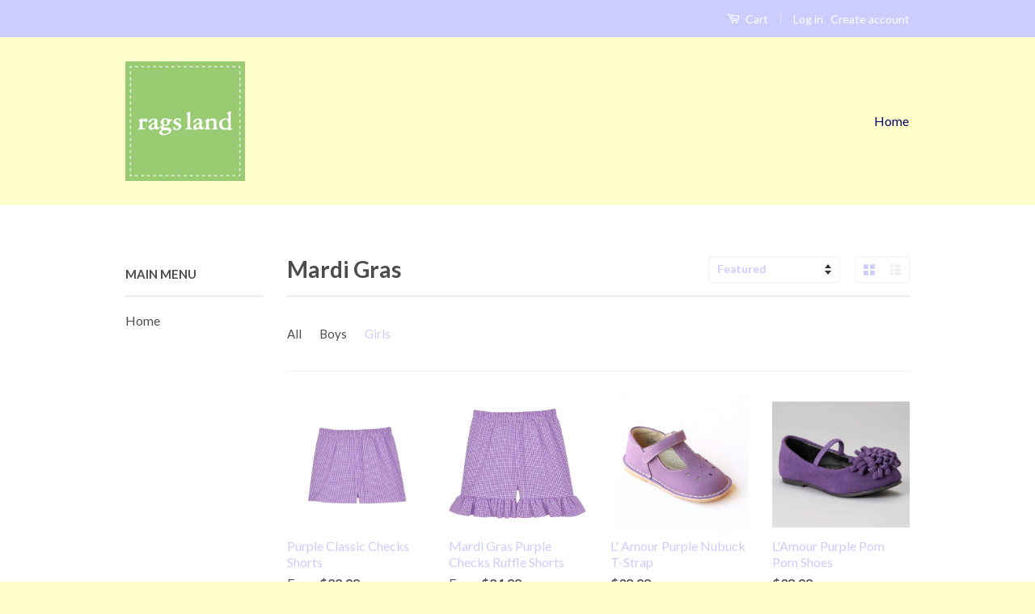

--- FILE ---
content_type: text/html; charset=utf-8
request_url: https://ragsland.com/collections/mardi-gras/girls
body_size: 14894
content:
<!doctype html>
<!--[if lt IE 7]><html class="no-js lt-ie9 lt-ie8 lt-ie7" lang="en"> <![endif]-->
<!--[if IE 7]><html class="no-js lt-ie9 lt-ie8" lang="en"> <![endif]-->
<!--[if IE 8]><html class="no-js lt-ie9" lang="en"> <![endif]-->
<!--[if IE 9 ]><html class="ie9 no-js"> <![endif]-->
<!--[if (gt IE 9)|!(IE)]><!--> <html class="no-js"> <!--<![endif]-->
<head>

  <!-- Basic page needs ================================================== -->
  <meta charset="utf-8">
  <meta http-equiv="X-UA-Compatible" content="IE=edge,chrome=1">

  

  <!-- Title and description ================================================== -->
  <title>
  Mardi Gras &ndash; Tagged &quot;Girls&quot; &ndash; Rags Land
  </title>

  

  <!-- Social Meta Tags ================================================== -->
  

  <meta property="og:type" content="website">
  <meta property="og:title" content="Mardi Gras">
  <meta property="og:url" content="https://ragsland.com/collections/mardi-gras/girls">
  
  <meta property="og:image" content="http://ragsland.com/cdn/shop/t/4/assets/logo.png?v=165074146628268226541482507912">
  <meta property="og:image:secure_url" content="https://ragsland.com/cdn/shop/t/4/assets/logo.png?v=165074146628268226541482507912">
  




<meta property="og:site_name" content="Rags Land">




  <meta name="twitter:card" content="summary">


  <meta name="twitter:site" content="@ragsland">




  <!-- Helpers ================================================== -->
  <link rel="canonical" href="https://ragsland.com/collections/mardi-gras/girls">
  <meta name="viewport" content="width=device-width,initial-scale=1">
  <meta name="theme-color" content="#ccccff">

  
  <!-- Ajaxify Cart Plugin ================================================== -->
  <link href="//ragsland.com/cdn/shop/t/4/assets/ajaxify.scss.css?v=77820539487846778471474567541" rel="stylesheet" type="text/css" media="all" />
  

  <!-- CSS ================================================== -->
  <link href="//ragsland.com/cdn/shop/t/4/assets/timber.scss.css?v=174186381879138528181674756128" rel="stylesheet" type="text/css" media="all" />
  <link href="//ragsland.com/cdn/shop/t/4/assets/theme.scss.css?v=38039699280857737581674756128" rel="stylesheet" type="text/css" media="all" />

  
  
  
  <link href="//fonts.googleapis.com/css?family=Lato:400,700" rel="stylesheet" type="text/css" media="all" />


  



  <!-- Header hook for plugins ================================================== -->
  <script>window.performance && window.performance.mark && window.performance.mark('shopify.content_for_header.start');</script><meta id="shopify-digital-wallet" name="shopify-digital-wallet" content="/14164970/digital_wallets/dialog">
<meta name="shopify-checkout-api-token" content="993077118a5be5bca23fbc4463ab1337">
<meta id="in-context-paypal-metadata" data-shop-id="14164970" data-venmo-supported="true" data-environment="production" data-locale="en_US" data-paypal-v4="true" data-currency="USD">
<link rel="alternate" type="application/atom+xml" title="Feed" href="/collections/mardi-gras/girls.atom" />
<link rel="alternate" type="application/json+oembed" href="https://ragsland.com/collections/mardi-gras/girls.oembed">
<script async="async" src="/checkouts/internal/preloads.js?locale=en-US"></script>
<link rel="preconnect" href="https://shop.app" crossorigin="anonymous">
<script async="async" src="https://shop.app/checkouts/internal/preloads.js?locale=en-US&shop_id=14164970" crossorigin="anonymous"></script>
<script id="apple-pay-shop-capabilities" type="application/json">{"shopId":14164970,"countryCode":"US","currencyCode":"USD","merchantCapabilities":["supports3DS"],"merchantId":"gid:\/\/shopify\/Shop\/14164970","merchantName":"Rags Land","requiredBillingContactFields":["postalAddress","email","phone"],"requiredShippingContactFields":["postalAddress","email","phone"],"shippingType":"shipping","supportedNetworks":["visa","masterCard","amex","discover","elo","jcb"],"total":{"type":"pending","label":"Rags Land","amount":"1.00"},"shopifyPaymentsEnabled":true,"supportsSubscriptions":true}</script>
<script id="shopify-features" type="application/json">{"accessToken":"993077118a5be5bca23fbc4463ab1337","betas":["rich-media-storefront-analytics"],"domain":"ragsland.com","predictiveSearch":true,"shopId":14164970,"locale":"en"}</script>
<script>var Shopify = Shopify || {};
Shopify.shop = "rags-land.myshopify.com";
Shopify.locale = "en";
Shopify.currency = {"active":"USD","rate":"1.0"};
Shopify.country = "US";
Shopify.theme = {"name":"classic - Bold Dev Sep22","id":159302279,"schema_name":null,"schema_version":null,"theme_store_id":null,"role":"main"};
Shopify.theme.handle = "null";
Shopify.theme.style = {"id":null,"handle":null};
Shopify.cdnHost = "ragsland.com/cdn";
Shopify.routes = Shopify.routes || {};
Shopify.routes.root = "/";</script>
<script type="module">!function(o){(o.Shopify=o.Shopify||{}).modules=!0}(window);</script>
<script>!function(o){function n(){var o=[];function n(){o.push(Array.prototype.slice.apply(arguments))}return n.q=o,n}var t=o.Shopify=o.Shopify||{};t.loadFeatures=n(),t.autoloadFeatures=n()}(window);</script>
<script>
  window.ShopifyPay = window.ShopifyPay || {};
  window.ShopifyPay.apiHost = "shop.app\/pay";
  window.ShopifyPay.redirectState = null;
</script>
<script id="shop-js-analytics" type="application/json">{"pageType":"collection"}</script>
<script defer="defer" async type="module" src="//ragsland.com/cdn/shopifycloud/shop-js/modules/v2/client.init-shop-cart-sync_C5BV16lS.en.esm.js"></script>
<script defer="defer" async type="module" src="//ragsland.com/cdn/shopifycloud/shop-js/modules/v2/chunk.common_CygWptCX.esm.js"></script>
<script type="module">
  await import("//ragsland.com/cdn/shopifycloud/shop-js/modules/v2/client.init-shop-cart-sync_C5BV16lS.en.esm.js");
await import("//ragsland.com/cdn/shopifycloud/shop-js/modules/v2/chunk.common_CygWptCX.esm.js");

  window.Shopify.SignInWithShop?.initShopCartSync?.({"fedCMEnabled":true,"windoidEnabled":true});

</script>
<script>
  window.Shopify = window.Shopify || {};
  if (!window.Shopify.featureAssets) window.Shopify.featureAssets = {};
  window.Shopify.featureAssets['shop-js'] = {"shop-cart-sync":["modules/v2/client.shop-cart-sync_ZFArdW7E.en.esm.js","modules/v2/chunk.common_CygWptCX.esm.js"],"init-fed-cm":["modules/v2/client.init-fed-cm_CmiC4vf6.en.esm.js","modules/v2/chunk.common_CygWptCX.esm.js"],"shop-button":["modules/v2/client.shop-button_tlx5R9nI.en.esm.js","modules/v2/chunk.common_CygWptCX.esm.js"],"shop-cash-offers":["modules/v2/client.shop-cash-offers_DOA2yAJr.en.esm.js","modules/v2/chunk.common_CygWptCX.esm.js","modules/v2/chunk.modal_D71HUcav.esm.js"],"init-windoid":["modules/v2/client.init-windoid_sURxWdc1.en.esm.js","modules/v2/chunk.common_CygWptCX.esm.js"],"shop-toast-manager":["modules/v2/client.shop-toast-manager_ClPi3nE9.en.esm.js","modules/v2/chunk.common_CygWptCX.esm.js"],"init-shop-email-lookup-coordinator":["modules/v2/client.init-shop-email-lookup-coordinator_B8hsDcYM.en.esm.js","modules/v2/chunk.common_CygWptCX.esm.js"],"init-shop-cart-sync":["modules/v2/client.init-shop-cart-sync_C5BV16lS.en.esm.js","modules/v2/chunk.common_CygWptCX.esm.js"],"avatar":["modules/v2/client.avatar_BTnouDA3.en.esm.js"],"pay-button":["modules/v2/client.pay-button_FdsNuTd3.en.esm.js","modules/v2/chunk.common_CygWptCX.esm.js"],"init-customer-accounts":["modules/v2/client.init-customer-accounts_DxDtT_ad.en.esm.js","modules/v2/client.shop-login-button_C5VAVYt1.en.esm.js","modules/v2/chunk.common_CygWptCX.esm.js","modules/v2/chunk.modal_D71HUcav.esm.js"],"init-shop-for-new-customer-accounts":["modules/v2/client.init-shop-for-new-customer-accounts_ChsxoAhi.en.esm.js","modules/v2/client.shop-login-button_C5VAVYt1.en.esm.js","modules/v2/chunk.common_CygWptCX.esm.js","modules/v2/chunk.modal_D71HUcav.esm.js"],"shop-login-button":["modules/v2/client.shop-login-button_C5VAVYt1.en.esm.js","modules/v2/chunk.common_CygWptCX.esm.js","modules/v2/chunk.modal_D71HUcav.esm.js"],"init-customer-accounts-sign-up":["modules/v2/client.init-customer-accounts-sign-up_CPSyQ0Tj.en.esm.js","modules/v2/client.shop-login-button_C5VAVYt1.en.esm.js","modules/v2/chunk.common_CygWptCX.esm.js","modules/v2/chunk.modal_D71HUcav.esm.js"],"shop-follow-button":["modules/v2/client.shop-follow-button_Cva4Ekp9.en.esm.js","modules/v2/chunk.common_CygWptCX.esm.js","modules/v2/chunk.modal_D71HUcav.esm.js"],"checkout-modal":["modules/v2/client.checkout-modal_BPM8l0SH.en.esm.js","modules/v2/chunk.common_CygWptCX.esm.js","modules/v2/chunk.modal_D71HUcav.esm.js"],"lead-capture":["modules/v2/client.lead-capture_Bi8yE_yS.en.esm.js","modules/v2/chunk.common_CygWptCX.esm.js","modules/v2/chunk.modal_D71HUcav.esm.js"],"shop-login":["modules/v2/client.shop-login_D6lNrXab.en.esm.js","modules/v2/chunk.common_CygWptCX.esm.js","modules/v2/chunk.modal_D71HUcav.esm.js"],"payment-terms":["modules/v2/client.payment-terms_CZxnsJam.en.esm.js","modules/v2/chunk.common_CygWptCX.esm.js","modules/v2/chunk.modal_D71HUcav.esm.js"]};
</script>
<script id="__st">var __st={"a":14164970,"offset":-21600,"reqid":"20bc128b-9df0-451e-abe6-5a728f49537c-1768667442","pageurl":"ragsland.com\/collections\/mardi-gras\/girls","u":"518e2427675c","p":"collection","rtyp":"collection","rid":403861831};</script>
<script>window.ShopifyPaypalV4VisibilityTracking = true;</script>
<script id="captcha-bootstrap">!function(){'use strict';const t='contact',e='account',n='new_comment',o=[[t,t],['blogs',n],['comments',n],[t,'customer']],c=[[e,'customer_login'],[e,'guest_login'],[e,'recover_customer_password'],[e,'create_customer']],r=t=>t.map((([t,e])=>`form[action*='/${t}']:not([data-nocaptcha='true']) input[name='form_type'][value='${e}']`)).join(','),a=t=>()=>t?[...document.querySelectorAll(t)].map((t=>t.form)):[];function s(){const t=[...o],e=r(t);return a(e)}const i='password',u='form_key',d=['recaptcha-v3-token','g-recaptcha-response','h-captcha-response',i],f=()=>{try{return window.sessionStorage}catch{return}},m='__shopify_v',_=t=>t.elements[u];function p(t,e,n=!1){try{const o=window.sessionStorage,c=JSON.parse(o.getItem(e)),{data:r}=function(t){const{data:e,action:n}=t;return t[m]||n?{data:e,action:n}:{data:t,action:n}}(c);for(const[e,n]of Object.entries(r))t.elements[e]&&(t.elements[e].value=n);n&&o.removeItem(e)}catch(o){console.error('form repopulation failed',{error:o})}}const l='form_type',E='cptcha';function T(t){t.dataset[E]=!0}const w=window,h=w.document,L='Shopify',v='ce_forms',y='captcha';let A=!1;((t,e)=>{const n=(g='f06e6c50-85a8-45c8-87d0-21a2b65856fe',I='https://cdn.shopify.com/shopifycloud/storefront-forms-hcaptcha/ce_storefront_forms_captcha_hcaptcha.v1.5.2.iife.js',D={infoText:'Protected by hCaptcha',privacyText:'Privacy',termsText:'Terms'},(t,e,n)=>{const o=w[L][v],c=o.bindForm;if(c)return c(t,g,e,D).then(n);var r;o.q.push([[t,g,e,D],n]),r=I,A||(h.body.append(Object.assign(h.createElement('script'),{id:'captcha-provider',async:!0,src:r})),A=!0)});var g,I,D;w[L]=w[L]||{},w[L][v]=w[L][v]||{},w[L][v].q=[],w[L][y]=w[L][y]||{},w[L][y].protect=function(t,e){n(t,void 0,e),T(t)},Object.freeze(w[L][y]),function(t,e,n,w,h,L){const[v,y,A,g]=function(t,e,n){const i=e?o:[],u=t?c:[],d=[...i,...u],f=r(d),m=r(i),_=r(d.filter((([t,e])=>n.includes(e))));return[a(f),a(m),a(_),s()]}(w,h,L),I=t=>{const e=t.target;return e instanceof HTMLFormElement?e:e&&e.form},D=t=>v().includes(t);t.addEventListener('submit',(t=>{const e=I(t);if(!e)return;const n=D(e)&&!e.dataset.hcaptchaBound&&!e.dataset.recaptchaBound,o=_(e),c=g().includes(e)&&(!o||!o.value);(n||c)&&t.preventDefault(),c&&!n&&(function(t){try{if(!f())return;!function(t){const e=f();if(!e)return;const n=_(t);if(!n)return;const o=n.value;o&&e.removeItem(o)}(t);const e=Array.from(Array(32),(()=>Math.random().toString(36)[2])).join('');!function(t,e){_(t)||t.append(Object.assign(document.createElement('input'),{type:'hidden',name:u})),t.elements[u].value=e}(t,e),function(t,e){const n=f();if(!n)return;const o=[...t.querySelectorAll(`input[type='${i}']`)].map((({name:t})=>t)),c=[...d,...o],r={};for(const[a,s]of new FormData(t).entries())c.includes(a)||(r[a]=s);n.setItem(e,JSON.stringify({[m]:1,action:t.action,data:r}))}(t,e)}catch(e){console.error('failed to persist form',e)}}(e),e.submit())}));const S=(t,e)=>{t&&!t.dataset[E]&&(n(t,e.some((e=>e===t))),T(t))};for(const o of['focusin','change'])t.addEventListener(o,(t=>{const e=I(t);D(e)&&S(e,y())}));const B=e.get('form_key'),M=e.get(l),P=B&&M;t.addEventListener('DOMContentLoaded',(()=>{const t=y();if(P)for(const e of t)e.elements[l].value===M&&p(e,B);[...new Set([...A(),...v().filter((t=>'true'===t.dataset.shopifyCaptcha))])].forEach((e=>S(e,t)))}))}(h,new URLSearchParams(w.location.search),n,t,e,['guest_login'])})(!0,!0)}();</script>
<script integrity="sha256-4kQ18oKyAcykRKYeNunJcIwy7WH5gtpwJnB7kiuLZ1E=" data-source-attribution="shopify.loadfeatures" defer="defer" src="//ragsland.com/cdn/shopifycloud/storefront/assets/storefront/load_feature-a0a9edcb.js" crossorigin="anonymous"></script>
<script crossorigin="anonymous" defer="defer" src="//ragsland.com/cdn/shopifycloud/storefront/assets/shopify_pay/storefront-65b4c6d7.js?v=20250812"></script>
<script data-source-attribution="shopify.dynamic_checkout.dynamic.init">var Shopify=Shopify||{};Shopify.PaymentButton=Shopify.PaymentButton||{isStorefrontPortableWallets:!0,init:function(){window.Shopify.PaymentButton.init=function(){};var t=document.createElement("script");t.src="https://ragsland.com/cdn/shopifycloud/portable-wallets/latest/portable-wallets.en.js",t.type="module",document.head.appendChild(t)}};
</script>
<script data-source-attribution="shopify.dynamic_checkout.buyer_consent">
  function portableWalletsHideBuyerConsent(e){var t=document.getElementById("shopify-buyer-consent"),n=document.getElementById("shopify-subscription-policy-button");t&&n&&(t.classList.add("hidden"),t.setAttribute("aria-hidden","true"),n.removeEventListener("click",e))}function portableWalletsShowBuyerConsent(e){var t=document.getElementById("shopify-buyer-consent"),n=document.getElementById("shopify-subscription-policy-button");t&&n&&(t.classList.remove("hidden"),t.removeAttribute("aria-hidden"),n.addEventListener("click",e))}window.Shopify?.PaymentButton&&(window.Shopify.PaymentButton.hideBuyerConsent=portableWalletsHideBuyerConsent,window.Shopify.PaymentButton.showBuyerConsent=portableWalletsShowBuyerConsent);
</script>
<script data-source-attribution="shopify.dynamic_checkout.cart.bootstrap">document.addEventListener("DOMContentLoaded",(function(){function t(){return document.querySelector("shopify-accelerated-checkout-cart, shopify-accelerated-checkout")}if(t())Shopify.PaymentButton.init();else{new MutationObserver((function(e,n){t()&&(Shopify.PaymentButton.init(),n.disconnect())})).observe(document.body,{childList:!0,subtree:!0})}}));
</script>
<link id="shopify-accelerated-checkout-styles" rel="stylesheet" media="screen" href="https://ragsland.com/cdn/shopifycloud/portable-wallets/latest/accelerated-checkout-backwards-compat.css" crossorigin="anonymous">
<style id="shopify-accelerated-checkout-cart">
        #shopify-buyer-consent {
  margin-top: 1em;
  display: inline-block;
  width: 100%;
}

#shopify-buyer-consent.hidden {
  display: none;
}

#shopify-subscription-policy-button {
  background: none;
  border: none;
  padding: 0;
  text-decoration: underline;
  font-size: inherit;
  cursor: pointer;
}

#shopify-subscription-policy-button::before {
  box-shadow: none;
}

      </style>

<script>window.performance && window.performance.mark && window.performance.mark('shopify.content_for_header.end');</script>

  

<!--[if lt IE 9]>
<script src="//cdnjs.cloudflare.com/ajax/libs/html5shiv/3.7.2/html5shiv.min.js" type="text/javascript"></script>
<script src="//ragsland.com/cdn/shop/t/4/assets/respond.min.js?v=52248677837542619231474567537" type="text/javascript"></script>
<link href="//ragsland.com/cdn/shop/t/4/assets/respond-proxy.html" id="respond-proxy" rel="respond-proxy" />
<link href="//ragsland.com/search?q=554211fc065d6039c47dfb06b1c00dfd" id="respond-redirect" rel="respond-redirect" />
<script src="//ragsland.com/search?q=554211fc065d6039c47dfb06b1c00dfd" type="text/javascript"></script>
<![endif]-->



<!--     <script src="//ajax.googleapis.com/ajax/libs/jquery/1.11.0/jquery.min.js" type="text/javascript"></script> -->
  <script src="//code.jquery.com/jquery-1.12.0.min.js" type="text/javascript"></script>
  <script src="//code.jquery.com/jquery-migrate-1.3.0.min.js" type="text/javascript"></script>

  <script src="//ragsland.com/cdn/shopifycloud/storefront/assets/themes_support/api.jquery-7ab1a3a4.js" type="text/javascript"></script>

  <script src="//ragsland.com/cdn/shop/t/4/assets/modernizr.min.js?v=26620055551102246001474567536" type="text/javascript"></script>

  
  
  
  
   <link href="//ragsland.com/cdn/shop/t/4/assets/shopstorm-apps.scss.css?v=44200075104732991851474567542" rel="stylesheet" type="text/css" media="all" />
  
  <link href="//ragsland.com/cdn/shop/t/4/assets/bold.css?v=84644350725342515311474567533" rel="stylesheet" type="text/css" media="all" />
  <script src="//ragsland.com/cdn/shop/t/4/assets/bold-helper-functions.js?v=72394090481165613671474567541" type="text/javascript"></script>
  <!-- bold-product.liquid -->

                     <script>    var bold_hidden_variants = {};    var bold_hidden_options = {};    var bold_option_clean_names = {};    var bold_product_json = {};  </script> 



  <!-- bold-cart.liquid -->

<script>window['mixed_cart'] = false;</script>
  
<script async src="//secure.apps.shappify.com/apps/options/bold_cart_handler.php?shop=rags-land.myshopify.com"></script>
<script>
  var Bold = Bold || {};
	Bold.updateQtyBoxes = function(){
	  /* First make sure all ratio information is properly set */
	  jQuery.each(jQuery('[data-bold-ratio]'), function(index, obj){
	    if(parseInt(jQuery(obj).data('bold-ratio')) != 1){
	      /* The quantity displayed and the quantity passed to checkout are separate - create a hidden input with the true quantity */
	      if(jQuery(obj).find('[name="updates[]"]').length && !jQuery(obj).find('.bold-true-quantity').length){
	        jQuery(obj).find('[name="updates[]"]').addClass('bold-display-quantity').removeAttr('name').parent().append('<input type="hidden" name="updates[]" class="bold-true-quantity">');   
	      }
	    }
	  });
	  
	  /* Now loop through all rows that have nonstandard quantity behaviour and set the correct quantity */
	  jQuery.each(jQuery('[data-bold-ratio], .bold-master'), function(index, obj){
	    var multiplier = parseInt(jQuery(obj).data('bold-ratio')) || 1;
	
	    /* Find the base quantity value that we're basing the update on */
	    var baseQty;
	    if(jQuery(obj).find('.bold-display-quantity').length){
	      baseQty = parseInt(jQuery(obj).find('.bold-display-quantity').val());
	    }
	    else{
	      baseQty = parseInt(jQuery(obj).find('[name^=updates]').val());
	    }
	    if(isNaN(baseQty)) return; /* Abort this round if there's no base quantity to be found */
	    
	    /* Loop through all matching builder IDs to update. The name=updates will always hold the true quantity, a display-quantity (if it exists) will hold a 'faked' quantity based on the ratio */
	    var components = jQuery(obj).closest('form').find('[data-bold-id=' + jQuery(obj).data('bold-id') + ']');
	    if(components.length){
	      jQuery.each(jQuery(components), function(cindex, component){
	        var multiplier = parseInt(jQuery(component).data('bold-ratio')) || 1;
	
	        if(jQuery(component).hasClass('bold-one-time-charge')){
	          jQuery(component).find('[name*="updates"]').val(multiplier);
	          jQuery(component).find('.bold-display-quantity').val(1);
	        }else{
	          jQuery(component).find('[name*="updates"]').val(multiplier * baseQty);
	          jQuery(component).find('.bold-display-quantity').val(baseQty);
	        }
	      });
	    }
	    else{
	      /* No builder ID, so we just have to worry about the multiplier ratio on this line */
	      jQuery(obj).find('[name*="updates"]').val(multiplier * baseQty);
	      jQuery(obj).find('.bold-display-quantity').val(baseQty);
	    }
	  });
	};
  
  var update_qty_builder = Bold.updateQtyBoxes;
  
  function remove_product_builder(builder_id){ 
    jQuery('[data-bold-id="'+ builder_id +'"] [name*="updates"]').val(0); 
    jQuery('[data-bold-id]').closest('form').submit(); 
  }
  function trigger_qty_update(){
    setTimeout(function(){jQuery('.bold-master [name*="updates"]').trigger('change');}, 100);
  }
  
  if(typeof(jQuery)!='undefined' && typeof(Bold)=='object' && typeof(Bold.updateQtyBoxes)=='function')
    jQuery(document).on('submit', 'form[action*="cart"]', Bold.updateQtyBoxes);
  
  if(typeof(jQuery)!='undefined' && typeof(Bold)=='object' && typeof(Bold.updateQtyBoxes)=='function')
    jQuery(document).on('change', '[name*="updates"]', Bold.updateQtyBoxes);
</script>

  
<link href="https://monorail-edge.shopifysvc.com" rel="dns-prefetch">
<script>(function(){if ("sendBeacon" in navigator && "performance" in window) {try {var session_token_from_headers = performance.getEntriesByType('navigation')[0].serverTiming.find(x => x.name == '_s').description;} catch {var session_token_from_headers = undefined;}var session_cookie_matches = document.cookie.match(/_shopify_s=([^;]*)/);var session_token_from_cookie = session_cookie_matches && session_cookie_matches.length === 2 ? session_cookie_matches[1] : "";var session_token = session_token_from_headers || session_token_from_cookie || "";function handle_abandonment_event(e) {var entries = performance.getEntries().filter(function(entry) {return /monorail-edge.shopifysvc.com/.test(entry.name);});if (!window.abandonment_tracked && entries.length === 0) {window.abandonment_tracked = true;var currentMs = Date.now();var navigation_start = performance.timing.navigationStart;var payload = {shop_id: 14164970,url: window.location.href,navigation_start,duration: currentMs - navigation_start,session_token,page_type: "collection"};window.navigator.sendBeacon("https://monorail-edge.shopifysvc.com/v1/produce", JSON.stringify({schema_id: "online_store_buyer_site_abandonment/1.1",payload: payload,metadata: {event_created_at_ms: currentMs,event_sent_at_ms: currentMs}}));}}window.addEventListener('pagehide', handle_abandonment_event);}}());</script>
<script id="web-pixels-manager-setup">(function e(e,d,r,n,o){if(void 0===o&&(o={}),!Boolean(null===(a=null===(i=window.Shopify)||void 0===i?void 0:i.analytics)||void 0===a?void 0:a.replayQueue)){var i,a;window.Shopify=window.Shopify||{};var t=window.Shopify;t.analytics=t.analytics||{};var s=t.analytics;s.replayQueue=[],s.publish=function(e,d,r){return s.replayQueue.push([e,d,r]),!0};try{self.performance.mark("wpm:start")}catch(e){}var l=function(){var e={modern:/Edge?\/(1{2}[4-9]|1[2-9]\d|[2-9]\d{2}|\d{4,})\.\d+(\.\d+|)|Firefox\/(1{2}[4-9]|1[2-9]\d|[2-9]\d{2}|\d{4,})\.\d+(\.\d+|)|Chrom(ium|e)\/(9{2}|\d{3,})\.\d+(\.\d+|)|(Maci|X1{2}).+ Version\/(15\.\d+|(1[6-9]|[2-9]\d|\d{3,})\.\d+)([,.]\d+|)( \(\w+\)|)( Mobile\/\w+|) Safari\/|Chrome.+OPR\/(9{2}|\d{3,})\.\d+\.\d+|(CPU[ +]OS|iPhone[ +]OS|CPU[ +]iPhone|CPU IPhone OS|CPU iPad OS)[ +]+(15[._]\d+|(1[6-9]|[2-9]\d|\d{3,})[._]\d+)([._]\d+|)|Android:?[ /-](13[3-9]|1[4-9]\d|[2-9]\d{2}|\d{4,})(\.\d+|)(\.\d+|)|Android.+Firefox\/(13[5-9]|1[4-9]\d|[2-9]\d{2}|\d{4,})\.\d+(\.\d+|)|Android.+Chrom(ium|e)\/(13[3-9]|1[4-9]\d|[2-9]\d{2}|\d{4,})\.\d+(\.\d+|)|SamsungBrowser\/([2-9]\d|\d{3,})\.\d+/,legacy:/Edge?\/(1[6-9]|[2-9]\d|\d{3,})\.\d+(\.\d+|)|Firefox\/(5[4-9]|[6-9]\d|\d{3,})\.\d+(\.\d+|)|Chrom(ium|e)\/(5[1-9]|[6-9]\d|\d{3,})\.\d+(\.\d+|)([\d.]+$|.*Safari\/(?![\d.]+ Edge\/[\d.]+$))|(Maci|X1{2}).+ Version\/(10\.\d+|(1[1-9]|[2-9]\d|\d{3,})\.\d+)([,.]\d+|)( \(\w+\)|)( Mobile\/\w+|) Safari\/|Chrome.+OPR\/(3[89]|[4-9]\d|\d{3,})\.\d+\.\d+|(CPU[ +]OS|iPhone[ +]OS|CPU[ +]iPhone|CPU IPhone OS|CPU iPad OS)[ +]+(10[._]\d+|(1[1-9]|[2-9]\d|\d{3,})[._]\d+)([._]\d+|)|Android:?[ /-](13[3-9]|1[4-9]\d|[2-9]\d{2}|\d{4,})(\.\d+|)(\.\d+|)|Mobile Safari.+OPR\/([89]\d|\d{3,})\.\d+\.\d+|Android.+Firefox\/(13[5-9]|1[4-9]\d|[2-9]\d{2}|\d{4,})\.\d+(\.\d+|)|Android.+Chrom(ium|e)\/(13[3-9]|1[4-9]\d|[2-9]\d{2}|\d{4,})\.\d+(\.\d+|)|Android.+(UC? ?Browser|UCWEB|U3)[ /]?(15\.([5-9]|\d{2,})|(1[6-9]|[2-9]\d|\d{3,})\.\d+)\.\d+|SamsungBrowser\/(5\.\d+|([6-9]|\d{2,})\.\d+)|Android.+MQ{2}Browser\/(14(\.(9|\d{2,})|)|(1[5-9]|[2-9]\d|\d{3,})(\.\d+|))(\.\d+|)|K[Aa][Ii]OS\/(3\.\d+|([4-9]|\d{2,})\.\d+)(\.\d+|)/},d=e.modern,r=e.legacy,n=navigator.userAgent;return n.match(d)?"modern":n.match(r)?"legacy":"unknown"}(),u="modern"===l?"modern":"legacy",c=(null!=n?n:{modern:"",legacy:""})[u],f=function(e){return[e.baseUrl,"/wpm","/b",e.hashVersion,"modern"===e.buildTarget?"m":"l",".js"].join("")}({baseUrl:d,hashVersion:r,buildTarget:u}),m=function(e){var d=e.version,r=e.bundleTarget,n=e.surface,o=e.pageUrl,i=e.monorailEndpoint;return{emit:function(e){var a=e.status,t=e.errorMsg,s=(new Date).getTime(),l=JSON.stringify({metadata:{event_sent_at_ms:s},events:[{schema_id:"web_pixels_manager_load/3.1",payload:{version:d,bundle_target:r,page_url:o,status:a,surface:n,error_msg:t},metadata:{event_created_at_ms:s}}]});if(!i)return console&&console.warn&&console.warn("[Web Pixels Manager] No Monorail endpoint provided, skipping logging."),!1;try{return self.navigator.sendBeacon.bind(self.navigator)(i,l)}catch(e){}var u=new XMLHttpRequest;try{return u.open("POST",i,!0),u.setRequestHeader("Content-Type","text/plain"),u.send(l),!0}catch(e){return console&&console.warn&&console.warn("[Web Pixels Manager] Got an unhandled error while logging to Monorail."),!1}}}}({version:r,bundleTarget:l,surface:e.surface,pageUrl:self.location.href,monorailEndpoint:e.monorailEndpoint});try{o.browserTarget=l,function(e){var d=e.src,r=e.async,n=void 0===r||r,o=e.onload,i=e.onerror,a=e.sri,t=e.scriptDataAttributes,s=void 0===t?{}:t,l=document.createElement("script"),u=document.querySelector("head"),c=document.querySelector("body");if(l.async=n,l.src=d,a&&(l.integrity=a,l.crossOrigin="anonymous"),s)for(var f in s)if(Object.prototype.hasOwnProperty.call(s,f))try{l.dataset[f]=s[f]}catch(e){}if(o&&l.addEventListener("load",o),i&&l.addEventListener("error",i),u)u.appendChild(l);else{if(!c)throw new Error("Did not find a head or body element to append the script");c.appendChild(l)}}({src:f,async:!0,onload:function(){if(!function(){var e,d;return Boolean(null===(d=null===(e=window.Shopify)||void 0===e?void 0:e.analytics)||void 0===d?void 0:d.initialized)}()){var d=window.webPixelsManager.init(e)||void 0;if(d){var r=window.Shopify.analytics;r.replayQueue.forEach((function(e){var r=e[0],n=e[1],o=e[2];d.publishCustomEvent(r,n,o)})),r.replayQueue=[],r.publish=d.publishCustomEvent,r.visitor=d.visitor,r.initialized=!0}}},onerror:function(){return m.emit({status:"failed",errorMsg:"".concat(f," has failed to load")})},sri:function(e){var d=/^sha384-[A-Za-z0-9+/=]+$/;return"string"==typeof e&&d.test(e)}(c)?c:"",scriptDataAttributes:o}),m.emit({status:"loading"})}catch(e){m.emit({status:"failed",errorMsg:(null==e?void 0:e.message)||"Unknown error"})}}})({shopId: 14164970,storefrontBaseUrl: "https://ragsland.com",extensionsBaseUrl: "https://extensions.shopifycdn.com/cdn/shopifycloud/web-pixels-manager",monorailEndpoint: "https://monorail-edge.shopifysvc.com/unstable/produce_batch",surface: "storefront-renderer",enabledBetaFlags: ["2dca8a86"],webPixelsConfigList: [{"id":"shopify-app-pixel","configuration":"{}","eventPayloadVersion":"v1","runtimeContext":"STRICT","scriptVersion":"0450","apiClientId":"shopify-pixel","type":"APP","privacyPurposes":["ANALYTICS","MARKETING"]},{"id":"shopify-custom-pixel","eventPayloadVersion":"v1","runtimeContext":"LAX","scriptVersion":"0450","apiClientId":"shopify-pixel","type":"CUSTOM","privacyPurposes":["ANALYTICS","MARKETING"]}],isMerchantRequest: false,initData: {"shop":{"name":"Rags Land","paymentSettings":{"currencyCode":"USD"},"myshopifyDomain":"rags-land.myshopify.com","countryCode":"US","storefrontUrl":"https:\/\/ragsland.com"},"customer":null,"cart":null,"checkout":null,"productVariants":[],"purchasingCompany":null},},"https://ragsland.com/cdn","fcfee988w5aeb613cpc8e4bc33m6693e112",{"modern":"","legacy":""},{"shopId":"14164970","storefrontBaseUrl":"https:\/\/ragsland.com","extensionBaseUrl":"https:\/\/extensions.shopifycdn.com\/cdn\/shopifycloud\/web-pixels-manager","surface":"storefront-renderer","enabledBetaFlags":"[\"2dca8a86\"]","isMerchantRequest":"false","hashVersion":"fcfee988w5aeb613cpc8e4bc33m6693e112","publish":"custom","events":"[[\"page_viewed\",{}],[\"collection_viewed\",{\"collection\":{\"id\":\"403861831\",\"title\":\"Mardi Gras\",\"productVariants\":[{\"price\":{\"amount\":22.99,\"currencyCode\":\"USD\"},\"product\":{\"title\":\"Purple Classic Checks Shorts\",\"vendor\":\"Rags Land\",\"id\":\"9610899591\",\"untranslatedTitle\":\"Purple Classic Checks Shorts\",\"url\":\"\/products\/purple-classic-checks-shorts\",\"type\":\"Shorts\"},\"id\":\"35577175623\",\"image\":{\"src\":\"\/\/ragsland.com\/cdn\/shop\/products\/MGPSH.jpg?v=1483054817\"},\"sku\":\"MGPCS-1\",\"title\":\"12\/18M\",\"untranslatedTitle\":\"12\/18M\"},{\"price\":{\"amount\":24.99,\"currencyCode\":\"USD\"},\"product\":{\"title\":\"Mardi Gras Purple Checks Ruffle Shorts\",\"vendor\":\"Rags Land\",\"id\":\"9606801927\",\"untranslatedTitle\":\"Mardi Gras Purple Checks Ruffle Shorts\",\"url\":\"\/products\/mardi-gras-classic-checks-ruffle-shorts\",\"type\":\"Girls Shorts\"},\"id\":\"35517801991\",\"image\":{\"src\":\"\/\/ragsland.com\/cdn\/shop\/products\/PurpleClassicChecksRuffleShorts.jpg?v=1482969800\"},\"sku\":\"MGCRS-2\",\"title\":\"2\",\"untranslatedTitle\":\"2\"},{\"price\":{\"amount\":38.99,\"currencyCode\":\"USD\"},\"product\":{\"title\":\"L' Amour Purple Nubuck T-Strap\",\"vendor\":\"L'Amour\",\"id\":\"9610850247\",\"untranslatedTitle\":\"L' Amour Purple Nubuck T-Strap\",\"url\":\"\/products\/l-amour-purple-nubuck-t-strap\",\"type\":\"Shoes\"},\"id\":\"35574955399\",\"image\":{\"src\":\"\/\/ragsland.com\/cdn\/shop\/products\/D502PU_1024x1024_cde327c1-39b8-4b64-9eaa-399ebb5f49e4.jpg?v=1483052089\"},\"sku\":\"IM-D502NP-4\",\"title\":\"8\",\"untranslatedTitle\":\"8\"},{\"price\":{\"amount\":38.99,\"currencyCode\":\"USD\"},\"product\":{\"title\":\"L'Amour Purple Pom Pom Shoes\",\"vendor\":\"L'Amour\",\"id\":\"9618552071\",\"untranslatedTitle\":\"L'Amour Purple Pom Pom Shoes\",\"url\":\"\/products\/lamour-purple-pom-pom-shoes\",\"type\":\"Shoes\"},\"id\":\"35812063367\",\"image\":{\"src\":\"\/\/ragsland.com\/cdn\/shop\/products\/Pom.jpg?v=1483298721\"},\"sku\":\"A426\",\"title\":\"7\",\"untranslatedTitle\":\"7\"}]}}]]"});</script><script>
  window.ShopifyAnalytics = window.ShopifyAnalytics || {};
  window.ShopifyAnalytics.meta = window.ShopifyAnalytics.meta || {};
  window.ShopifyAnalytics.meta.currency = 'USD';
  var meta = {"products":[{"id":9610899591,"gid":"gid:\/\/shopify\/Product\/9610899591","vendor":"Rags Land","type":"Shorts","handle":"purple-classic-checks-shorts","variants":[{"id":35577175623,"price":2299,"name":"Purple Classic Checks Shorts - 12\/18M","public_title":"12\/18M","sku":"MGPCS-1"},{"id":35577175687,"price":2299,"name":"Purple Classic Checks Shorts - 2","public_title":"2","sku":"MGPCS-2"},{"id":35577175751,"price":2499,"name":"Purple Classic Checks Shorts - 3\/4","public_title":"3\/4","sku":"MGPCS-3"},{"id":35577175815,"price":2499,"name":"Purple Classic Checks Shorts - 5\/6","public_title":"5\/6","sku":"MGPCS-4"},{"id":39433572935,"price":2499,"name":"Purple Classic Checks Shorts - 7\/8","public_title":"7\/8","sku":"MGPCS-5"}],"remote":false},{"id":9606801927,"gid":"gid:\/\/shopify\/Product\/9606801927","vendor":"Rags Land","type":"Girls Shorts","handle":"mardi-gras-classic-checks-ruffle-shorts","variants":[{"id":35517801991,"price":2499,"name":"Mardi Gras Purple Checks Ruffle Shorts - 2","public_title":"2","sku":"MGCRS-2"},{"id":35517802119,"price":2499,"name":"Mardi Gras Purple Checks Ruffle Shorts - 3\/4","public_title":"3\/4","sku":"MGCRS-3"},{"id":35517802183,"price":2699,"name":"Mardi Gras Purple Checks Ruffle Shorts - 5\/6","public_title":"5\/6","sku":"MGCRS-4"},{"id":35517802247,"price":2699,"name":"Mardi Gras Purple Checks Ruffle Shorts - 7\/8","public_title":"7\/8","sku":"MGCRS-5"}],"remote":false},{"id":9610850247,"gid":"gid:\/\/shopify\/Product\/9610850247","vendor":"L'Amour","type":"Shoes","handle":"l-amour-purple-nubuck-t-strap","variants":[{"id":35574955399,"price":3899,"name":"L' Amour Purple Nubuck T-Strap - 8","public_title":"8","sku":"IM-D502NP-4"},{"id":35574955463,"price":3899,"name":"L' Amour Purple Nubuck T-Strap - 9","public_title":"9","sku":"IM-D502NP-5"},{"id":35574955527,"price":3899,"name":"L' Amour Purple Nubuck T-Strap - 10","public_title":"10","sku":"IM-D502NP-6"},{"id":35574955591,"price":3899,"name":"L' Amour Purple Nubuck T-Strap - 11","public_title":"11","sku":"IM-D502NP-7"},{"id":35574955719,"price":3899,"name":"L' Amour Purple Nubuck T-Strap - 12","public_title":"12","sku":"IM-D502NP-8"}],"remote":false},{"id":9618552071,"gid":"gid:\/\/shopify\/Product\/9618552071","vendor":"L'Amour","type":"Shoes","handle":"lamour-purple-pom-pom-shoes","variants":[{"id":35812063367,"price":3899,"name":"L'Amour Purple Pom Pom Shoes - 7","public_title":"7","sku":"A426"},{"id":35812173063,"price":3899,"name":"L'Amour Purple Pom Pom Shoes - 8","public_title":"8","sku":"A427"},{"id":35812173191,"price":3899,"name":"L'Amour Purple Pom Pom Shoes - 9","public_title":"9","sku":"A428"},{"id":35812173319,"price":3899,"name":"L'Amour Purple Pom Pom Shoes - 10","public_title":"10","sku":"A429"},{"id":35812173447,"price":3899,"name":"L'Amour Purple Pom Pom Shoes - 11","public_title":"11","sku":"A430"},{"id":35812173575,"price":3899,"name":"L'Amour Purple Pom Pom Shoes - 12","public_title":"12","sku":"A431"},{"id":35812173703,"price":3899,"name":"L'Amour Purple Pom Pom Shoes - 13","public_title":"13","sku":"A432"},{"id":35812173831,"price":3899,"name":"L'Amour Purple Pom Pom Shoes - 1","public_title":"1","sku":"A433"},{"id":35812173895,"price":3899,"name":"L'Amour Purple Pom Pom Shoes - 2","public_title":"2","sku":"A434"},{"id":35812174023,"price":3899,"name":"L'Amour Purple Pom Pom Shoes - 3","public_title":"3","sku":"A435"},{"id":35812174151,"price":3899,"name":"L'Amour Purple Pom Pom Shoes - 4","public_title":"4","sku":"A436"}],"remote":false}],"page":{"pageType":"collection","resourceType":"collection","resourceId":403861831,"requestId":"20bc128b-9df0-451e-abe6-5a728f49537c-1768667442"}};
  for (var attr in meta) {
    window.ShopifyAnalytics.meta[attr] = meta[attr];
  }
</script>
<script class="analytics">
  (function () {
    var customDocumentWrite = function(content) {
      var jquery = null;

      if (window.jQuery) {
        jquery = window.jQuery;
      } else if (window.Checkout && window.Checkout.$) {
        jquery = window.Checkout.$;
      }

      if (jquery) {
        jquery('body').append(content);
      }
    };

    var hasLoggedConversion = function(token) {
      if (token) {
        return document.cookie.indexOf('loggedConversion=' + token) !== -1;
      }
      return false;
    }

    var setCookieIfConversion = function(token) {
      if (token) {
        var twoMonthsFromNow = new Date(Date.now());
        twoMonthsFromNow.setMonth(twoMonthsFromNow.getMonth() + 2);

        document.cookie = 'loggedConversion=' + token + '; expires=' + twoMonthsFromNow;
      }
    }

    var trekkie = window.ShopifyAnalytics.lib = window.trekkie = window.trekkie || [];
    if (trekkie.integrations) {
      return;
    }
    trekkie.methods = [
      'identify',
      'page',
      'ready',
      'track',
      'trackForm',
      'trackLink'
    ];
    trekkie.factory = function(method) {
      return function() {
        var args = Array.prototype.slice.call(arguments);
        args.unshift(method);
        trekkie.push(args);
        return trekkie;
      };
    };
    for (var i = 0; i < trekkie.methods.length; i++) {
      var key = trekkie.methods[i];
      trekkie[key] = trekkie.factory(key);
    }
    trekkie.load = function(config) {
      trekkie.config = config || {};
      trekkie.config.initialDocumentCookie = document.cookie;
      var first = document.getElementsByTagName('script')[0];
      var script = document.createElement('script');
      script.type = 'text/javascript';
      script.onerror = function(e) {
        var scriptFallback = document.createElement('script');
        scriptFallback.type = 'text/javascript';
        scriptFallback.onerror = function(error) {
                var Monorail = {
      produce: function produce(monorailDomain, schemaId, payload) {
        var currentMs = new Date().getTime();
        var event = {
          schema_id: schemaId,
          payload: payload,
          metadata: {
            event_created_at_ms: currentMs,
            event_sent_at_ms: currentMs
          }
        };
        return Monorail.sendRequest("https://" + monorailDomain + "/v1/produce", JSON.stringify(event));
      },
      sendRequest: function sendRequest(endpointUrl, payload) {
        // Try the sendBeacon API
        if (window && window.navigator && typeof window.navigator.sendBeacon === 'function' && typeof window.Blob === 'function' && !Monorail.isIos12()) {
          var blobData = new window.Blob([payload], {
            type: 'text/plain'
          });

          if (window.navigator.sendBeacon(endpointUrl, blobData)) {
            return true;
          } // sendBeacon was not successful

        } // XHR beacon

        var xhr = new XMLHttpRequest();

        try {
          xhr.open('POST', endpointUrl);
          xhr.setRequestHeader('Content-Type', 'text/plain');
          xhr.send(payload);
        } catch (e) {
          console.log(e);
        }

        return false;
      },
      isIos12: function isIos12() {
        return window.navigator.userAgent.lastIndexOf('iPhone; CPU iPhone OS 12_') !== -1 || window.navigator.userAgent.lastIndexOf('iPad; CPU OS 12_') !== -1;
      }
    };
    Monorail.produce('monorail-edge.shopifysvc.com',
      'trekkie_storefront_load_errors/1.1',
      {shop_id: 14164970,
      theme_id: 159302279,
      app_name: "storefront",
      context_url: window.location.href,
      source_url: "//ragsland.com/cdn/s/trekkie.storefront.cd680fe47e6c39ca5d5df5f0a32d569bc48c0f27.min.js"});

        };
        scriptFallback.async = true;
        scriptFallback.src = '//ragsland.com/cdn/s/trekkie.storefront.cd680fe47e6c39ca5d5df5f0a32d569bc48c0f27.min.js';
        first.parentNode.insertBefore(scriptFallback, first);
      };
      script.async = true;
      script.src = '//ragsland.com/cdn/s/trekkie.storefront.cd680fe47e6c39ca5d5df5f0a32d569bc48c0f27.min.js';
      first.parentNode.insertBefore(script, first);
    };
    trekkie.load(
      {"Trekkie":{"appName":"storefront","development":false,"defaultAttributes":{"shopId":14164970,"isMerchantRequest":null,"themeId":159302279,"themeCityHash":"14845566955599068365","contentLanguage":"en","currency":"USD","eventMetadataId":"3ca101dd-cab4-4db1-8d4b-70ba244c2a96"},"isServerSideCookieWritingEnabled":true,"monorailRegion":"shop_domain","enabledBetaFlags":["65f19447"]},"Session Attribution":{},"S2S":{"facebookCapiEnabled":false,"source":"trekkie-storefront-renderer","apiClientId":580111}}
    );

    var loaded = false;
    trekkie.ready(function() {
      if (loaded) return;
      loaded = true;

      window.ShopifyAnalytics.lib = window.trekkie;

      var originalDocumentWrite = document.write;
      document.write = customDocumentWrite;
      try { window.ShopifyAnalytics.merchantGoogleAnalytics.call(this); } catch(error) {};
      document.write = originalDocumentWrite;

      window.ShopifyAnalytics.lib.page(null,{"pageType":"collection","resourceType":"collection","resourceId":403861831,"requestId":"20bc128b-9df0-451e-abe6-5a728f49537c-1768667442","shopifyEmitted":true});

      var match = window.location.pathname.match(/checkouts\/(.+)\/(thank_you|post_purchase)/)
      var token = match? match[1]: undefined;
      if (!hasLoggedConversion(token)) {
        setCookieIfConversion(token);
        window.ShopifyAnalytics.lib.track("Viewed Product Category",{"currency":"USD","category":"Collection: mardi-gras","collectionName":"mardi-gras","collectionId":403861831,"nonInteraction":true},undefined,undefined,{"shopifyEmitted":true});
      }
    });


        var eventsListenerScript = document.createElement('script');
        eventsListenerScript.async = true;
        eventsListenerScript.src = "//ragsland.com/cdn/shopifycloud/storefront/assets/shop_events_listener-3da45d37.js";
        document.getElementsByTagName('head')[0].appendChild(eventsListenerScript);

})();</script>
<script
  defer
  src="https://ragsland.com/cdn/shopifycloud/perf-kit/shopify-perf-kit-3.0.4.min.js"
  data-application="storefront-renderer"
  data-shop-id="14164970"
  data-render-region="gcp-us-central1"
  data-page-type="collection"
  data-theme-instance-id="159302279"
  data-theme-name=""
  data-theme-version=""
  data-monorail-region="shop_domain"
  data-resource-timing-sampling-rate="10"
  data-shs="true"
  data-shs-beacon="true"
  data-shs-export-with-fetch="true"
  data-shs-logs-sample-rate="1"
  data-shs-beacon-endpoint="https://ragsland.com/api/collect"
></script>
</head>
<body id="mardi-gras" class="template-collection" >

  <!-- bold-cart.liquid -->

<script>window['mixed_cart'] = false;</script>

<div class="header-bar">
  <div class="wrapper medium-down--hide">
    <div class="large--display-table">
      <div class="header-bar__left large--display-table-cell">
        
      </div>

      <div class="header-bar__right large--display-table-cell">
        <div class="header-bar__module">
          <a href="/cart" class="cart-toggle">
            <span class="icon icon-cart header-bar__cart-icon" aria-hidden="true"></span>
            Cart
            <span class="cart-count header-bar__cart-count hidden-count">0</span>
          </a>
        </div>

        
          <span class="header-bar__sep" aria-hidden="true">|</span>
          <ul class="header-bar__module header-bar__module--list">
            
              <li>
                <a href="/account/login" id="customer_login_link">Log in</a>
              </li>
              <li>
                <a href="/account/register" id="customer_register_link">Create account</a>
              </li>
            
          </ul>
        
        
        

      </div>
    </div>
  </div>
  <div class="wrapper large--hide">
    <button type="button" class="mobile-nav-trigger" id="MobileNavTrigger">
      <span class="icon icon-hamburger" aria-hidden="true"></span>
      Menu
    </button>
    <a href="/cart" class="cart-toggle mobile-cart-toggle">
      <span class="icon icon-cart header-bar__cart-icon" aria-hidden="true"></span>
      Cart <span class="cart-count hidden-count">0</span>
    </a>
  </div>
  <ul id="MobileNav" class="mobile-nav large--hide">
  
  
  
  <li class="mobile-nav__link" aria-haspopup="true">
    
      <a href="/" class="mobile-nav">
        Home
      </a>
    
  </li>
  
  
    
      
      
      
      
      
        <li class="mobile-nav__link" aria-haspopup="true">
  <a href="#" class="mobile-nav__sublist-trigger">
    Main menu
    <span class="icon-fallback-text mobile-nav__sublist-expand">
  <span class="icon icon-plus" aria-hidden="true"></span>
  <span class="fallback-text">+</span>
</span>
<span class="icon-fallback-text mobile-nav__sublist-contract">
  <span class="icon icon-minus" aria-hidden="true"></span>
  <span class="fallback-text">-</span>
</span>
  </a>
  <ul class="mobile-nav__sublist">
  
    
      
      
        <li class="mobile-nav__sublist-link">
          <a href="/">Home</a>
        </li>
      
    
  
  </ul>
</li>


      
    
      
      
      
      
      
    
      
      
      
      
      
    
      
      
      
      
      
    
      
      
      
      
      
    
    
    
    
    
  
    
  

  
    
      <li class="mobile-nav__link">
        <a href="/account/login" id="customer_login_link">Log in</a>
      </li>
      <li class="mobile-nav__link">
        <a href="/account/register" id="customer_register_link">Create account</a>
      </li>
    
  
  
  <li class="mobile-nav__link">
    
  </li>
  
</ul>

</div>


  <header class="site-header" role="banner">
    <div class="wrapper">

      <div class="grid--full large--display-table">
        <div class="grid__item large--one-third large--display-table-cell">
          
            <div class="h1 site-header__logo large--left" itemscope itemtype="http://schema.org/Organization">
          
            
              <a href="/" itemprop="url">
                <img src="//ragsland.com/cdn/shop/t/4/assets/logo.png?v=165074146628268226541482507912" alt="Rags Land" itemprop="logo">
              </a>
            
          
            </div>
          
          
        </div>
        <div class="grid__item large--two-thirds large--display-table-cell medium-down--hide">
          
<ul class="site-nav" id="AccessibleNav">
  
    
    
    
      <li >
        <a href="/" class="site-nav__link">Home</a>
      </li>
    
  
</ul>

        </div>
      </div>

    </div>
  </header>

  <main class="wrapper main-content" role="main">
    <div class="grid">
      
        <div class="grid__item large--one-fifth medium-down--hide">
          





  
  
  
    <nav class="sidebar-module">
      <div class="section-header">
        <p class="section-header__title h4">Main menu</p>
      </div>
      <ul class="sidebar-module__list">
        
          
  <li>
    <a href="/" class="">Home</a>
  </li>


        
      </ul>
    </nav>
  

  
  
  

  
  
  

  
  
  

  
  
  










        </div>
        <div class="grid__item large--four-fifths">
          

<header class="section-header section-header--large">
  <h1 class="section-header__title section-header__title--left">Mardi Gras</h1>
  <div class="section-header__link--right">
    
      <div class="form-horizontal">
  <label for="SortBy" class="label--hidden">Sort by</label>
  <select name="SortBy" id="SortBy" class="btn--tertiary">
    <option value="manual">Featured</option>
    <option value="best-selling">Best Selling</option>
    <option value="title-ascending">Alphabetically, A-Z</option>
    <option value="title-descending">Alphabetically, Z-A</option>
    <option value="price-ascending">Price, low to high</option>
    <option value="price-descending">Price, high to low</option>
    <option value="created-descending">Date, new to old</option>
    <option value="created-ascending">Date, old to new</option>
  </select>
</div>

<script>
  /*============================================================================
    Inline JS because collection liquid object is only available
    on collection pages, and not external JS files
  ==============================================================================*/
  Shopify.queryParams = {};
  if (location.search.length) {
    for (var aKeyValue, i = 0, aCouples = location.search.substr(1).split('&'); i < aCouples.length; i++) {
      aKeyValue = aCouples[i].split('=');
      if (aKeyValue.length > 1) {
        Shopify.queryParams[decodeURIComponent(aKeyValue[0])] = decodeURIComponent(aKeyValue[1]);
      }
    }
  }

  $(function() {
    $('#SortBy')
      .val('manual')
      .bind('change', function() {
        Shopify.queryParams.sort_by = jQuery(this).val();
        location.search = jQuery.param(Shopify.queryParams).replace(/\+/g, '%20');
      }
    );
  });
</script>

    
    
      

<div class="collection-view">
  <button type="button" title="Grid view" class="change-view change-view--active" data-view="grid">
    <span class="icon-fallback-text">
      <span class="icon icon-grid-view" aria-hidden="true"></span>
      <span class="fallback-text">Grid View</span>
    </span>
  </button>
  <button type="button" title="List view" class="change-view" data-view="list">
    <span class="icon-fallback-text">
      <span class="icon icon-list-view" aria-hidden="true"></span>
      <span class="fallback-text">List View</span>
    </span>
  </button>
</div>

    
  </div>
</header>


  
  <nav class="tags">
    <ul class="inline-list small--text-center">
      <li >
        
        
        <a href="/collections/mardi-gras?sort_by=">All</a>
      </li>
      
        
          <li>
            
            <a href="/collections/mardi-gras/boys" title="Show products matching tag Boys">Boys</a>
            
          </li>
        
      
        
          <li class="tag--active">
            
            <a href="/collections/mardi-gras" title="Remove tag Girls">Girls</a>
            
          </li>
        
      
    </ul>
  </nav>
  <hr>






<div class="grid-uniform grid-link__container">

  
<!-- Bold D&H //collection -->

<!-- //end collection D&H -->
    











<div class="grid__item large--one-quarter medium-down--one-half">
  <a href="/collections/mardi-gras/products/purple-classic-checks-shorts" class="grid-link">
    <span class="grid-link__image grid-link__image--product">
      
      
      <span class="grid-link__image-centered">
        <img src="//ragsland.com/cdn/shop/products/MGPSH_large.jpg?v=1483054817" alt="Purple Classic Checks Shorts">
      </span>
    </span>
    <p class="grid-link__title">Purple Classic Checks Shorts</p>
    <p class="grid-link__meta">
      
      From <strong>$22.99</strong>
      
      
    </p>
  </a>
</div>


  
<!-- Bold D&H //collection -->

<!-- //end collection D&H -->
    











<div class="grid__item large--one-quarter medium-down--one-half">
  <a href="/collections/mardi-gras/products/mardi-gras-classic-checks-ruffle-shorts" class="grid-link">
    <span class="grid-link__image grid-link__image--product">
      
      
      <span class="grid-link__image-centered">
        <img src="//ragsland.com/cdn/shop/products/PurpleClassicChecksRuffleShorts_large.jpg?v=1482969800" alt="Mardi Gras Purple Checks Ruffle Shorts">
      </span>
    </span>
    <p class="grid-link__title">Mardi Gras Purple Checks Ruffle Shorts</p>
    <p class="grid-link__meta">
      
      From <strong>$24.99</strong>
      
      
    </p>
  </a>
</div>


  
<!-- Bold D&H //collection -->

<!-- //end collection D&H -->
    











<div class="grid__item large--one-quarter medium-down--one-half">
  <a href="/collections/mardi-gras/products/l-amour-purple-nubuck-t-strap" class="grid-link">
    <span class="grid-link__image grid-link__image--product">
      
      
      <span class="grid-link__image-centered">
        <img src="//ragsland.com/cdn/shop/products/D502PU_1024x1024_cde327c1-39b8-4b64-9eaa-399ebb5f49e4_large.jpg?v=1483052089" alt="L&#39; Amour Purple Nubuck T-Strap">
      </span>
    </span>
    <p class="grid-link__title">L' Amour Purple Nubuck T-Strap</p>
    <p class="grid-link__meta">
      
      <strong>$38.99</strong>
      
      
    </p>
  </a>
</div>


  
<!-- Bold D&H //collection -->

<!-- //end collection D&H -->
    











<div class="grid__item large--one-quarter medium-down--one-half">
  <a href="/collections/mardi-gras/products/lamour-purple-pom-pom-shoes" class="grid-link">
    <span class="grid-link__image grid-link__image--product">
      
      
      <span class="grid-link__image-centered">
        <img src="//ragsland.com/cdn/shop/products/Pom_large.jpg?v=1483298721" alt="L&#39;Amour Purple Pom Pom Shoes">
      </span>
    </span>
    <p class="grid-link__title">L'Amour Purple Pom Pom Shoes</p>
    <p class="grid-link__meta">
      
      <strong>$38.99</strong>
      
      
    </p>
  </a>
</div>


  

</div>





        </div>
      
    </div>
  </main>

  <footer class="site-footer small--text-center" role="contentinfo">

    <div class="wrapper">

      <div class="grid-uniform ">

        
        
        
        
        
        

        

        
          <div class="grid__item large--one-third medium--one-third">
            <h3 class="h4">Quick Links</h3>
            <ul class="site-footer__links">
              
                <li><a href="/pages/about-us">About us</a></li>
              
                <li><a href="/pages/policies">Policies</a></li>
              
            </ul>
          </div>
        

        
          <div class="grid__item large--one-third medium--one-third">
            <h3 class="h4">Get Connected</h3>
              
              <ul class="inline-list social-icons">
                
                  <li>
                    <a class="icon-fallback-text" href="https://twitter.com/ragsland" title="Rags Land on Twitter">
                      <span class="icon icon-twitter" aria-hidden="true"></span>
                      <span class="fallback-text">Twitter</span>
                    </a>
                  </li>
                
                
                  <li>
                    <a class="icon-fallback-text" href="https://www.facebook.com/ragsland" title="Rags Land on Facebook">
                      <span class="icon icon-facebook" aria-hidden="true"></span>
                      <span class="fallback-text">Facebook</span>
                    </a>
                  </li>
                
                
                
                
                  <li>
                    <a class="icon-fallback-text" href="https://www.instagram.com/ragsland/" title="Rags Land on Instagram">
                      <span class="icon icon-instagram" aria-hidden="true"></span>
                      <span class="fallback-text">Instagram</span>
                    </a>
                  </li>
                
                
                
                
                
                
              </ul>
          </div>
        

        
          <div class="grid__item large--one-third medium--one-third">
            <h3 class="h4">Contact Us</h3>
            <div class="rte"><p style="margin: 0px; line-height: normal; font-family: Arial; color: rgb(124, 188, 78);"><span style="font-kerning: none"><b>Customer Service and Sales:&nbsp;</b></span></p>

<p style="margin: 0px; line-height: normal; font-family: Arial; color: rgb(102, 102, 102);"><span style="font-kerning: none">(800) 589-5085 | <a href="mailto:customerservice@ragsland.com"><span style="font-kerning: none; color: #666666">customerservice@ragsland.com</span></a></span></p>

<p style="margin: 0px; line-height: normal; font-family: Arial; color: rgb(102, 102, 102);"><span style="font-kerning: none"></span></p>

<p style="margin: 0px; line-height: normal; font-family: Arial; color: rgb(102, 102, 102); min-height: 15px;">&nbsp;</p>

<p style="margin: 0px; line-height: normal; font-family: Arial; color: rgb(73, 179, 214);"><span style="font-kerning: none"><b>Rags Land, Inc.&nbsp;</b></span><span style="font-kerning: none; color: #666666">&nbsp;</span></p>

<p style="margin: 0px; line-height: normal; font-family: Arial; color: rgb(102, 102, 102);"><span style="font-kerning: none">3888 Government Street., Suite 102</span></p>

<p style="margin: 0px; line-height: normal; font-family: Arial; color: rgb(102, 102, 102);"><span style="font-kerning: none">Baton Rouge, LA 70806<br />
Telephone: (225)923-2378<br /></span></p></div>
          </div>
        

        
      </div>

      <hr>

      <div class="grid">
        <div class="grid__item large--one-half large--text-left medium-down--text-center">
          <p class="site-footer__links">Copyright &copy; 2026, <a href="/" title="">Rags Land</a>. <a target="_blank" rel="nofollow" href="https://www.shopify.com?utm_campaign=poweredby&amp;utm_medium=shopify&amp;utm_source=onlinestore">Powered by Shopify</a></p>
        </div>
        
          <div class="grid__item large--one-half large--text-right medium-down--text-center">
            
            <ul class="inline-list payment-icons">
              
                
                  <li>
                    <span class="icon-fallback-text">
                      <span class="icon icon-american_express" aria-hidden="true"></span>
                      <span class="fallback-text">american express</span>
                    </span>
                  </li>
                
              
                
              
                
                  <li>
                    <span class="icon-fallback-text">
                      <span class="icon icon-diners_club" aria-hidden="true"></span>
                      <span class="fallback-text">diners club</span>
                    </span>
                  </li>
                
              
                
                  <li>
                    <span class="icon-fallback-text">
                      <span class="icon icon-discover" aria-hidden="true"></span>
                      <span class="fallback-text">discover</span>
                    </span>
                  </li>
                
              
                
                  <li>
                    <span class="icon-fallback-text">
                      <span class="icon icon-master" aria-hidden="true"></span>
                      <span class="fallback-text">master</span>
                    </span>
                  </li>
                
              
                
                  <li>
                    <span class="icon-fallback-text">
                      <span class="icon icon-paypal" aria-hidden="true"></span>
                      <span class="fallback-text">paypal</span>
                    </span>
                  </li>
                
              
                
              
                
              
                
                  <li>
                    <span class="icon-fallback-text">
                      <span class="icon icon-visa" aria-hidden="true"></span>
                      <span class="fallback-text">visa</span>
                    </span>
                  </li>
                
              
            </ul>
          </div>
        
      </div>

    </div>

  </footer>

  

  
    <script src="//ragsland.com/cdn/shop/t/4/assets/jquery.flexslider.min.js?v=33237652356059489871474567536" type="text/javascript"></script>
    <script src="//ragsland.com/cdn/shop/t/4/assets/slider.js?v=181518491625919425281474567542" type="text/javascript"></script>
  

  <script src="//ragsland.com/cdn/shop/t/4/assets/fastclick.min.js?v=29723458539410922371474567533" type="text/javascript"></script>
  <script src="//ragsland.com/cdn/shop/t/4/assets/timber.js?v=102225450202256654781482860605" type="text/javascript"></script>
  <script src="//ragsland.com/cdn/shop/t/4/assets/theme.js?v=90006783501007805721474567543" type="text/javascript"></script>

  

  
    <script src="//ragsland.com/cdn/shop/t/4/assets/handlebars.min.js?v=79044469952368397291474567534" type="text/javascript"></script>
    
  <script id="CartTemplate" type="text/template">
  
    <form action="/cart" method="post" novalidate>
      <div class="ajaxcart__inner">
        {{#items}}
        <div class="ajaxcart__product {{rowClass}}" data-bold-id="{{rowID}}">
          <div class="ajaxcart__row" data-id="{{id}}">
            <div class="grid">
              <div class="grid__item large--two-thirds">
                <div class="grid">
                  <div class="grid__item one-quarter">
                    <a href="{{url}}" class="ajaxcart__product-image"><img src="{{img}}" alt=""></a>
                  </div>
                  <div class="grid__item three-quarters">
                    <a href="{{url}}" class="h4">{{name}}</a>
                    <p>{{variation}}</p>
                  </div>
                </div>
              </div>
              <div class="grid__item large--one-third">
                <div class="grid">
                  <div class="grid__item one-third">
                    <div class="ajaxcart__qty">
                      <button type="button" class="ajaxcart__qty-adjust ajaxcart__qty--minus" data-id="{{id}}" data-qty="{{itemMinus}}">&minus;</button>
                      <input type="text" name="updates[]" class="ajaxcart__qty-num" value="{{itemQty}}" min="0" data-id="{{id}}" aria-label="quantity" pattern="[0-9]*">
                      <button type="button" class="ajaxcart__qty-adjust ajaxcart__qty--plus" data-id="{{id}}" data-qty="{{itemAdd}}">+</button>
                    </div>
                  </div>
                  <div class="grid__item one-third text-center">
                    <p>{{price}}</p>
                  </div>
                  <div class="grid__item one-third text-right">
                    <p>
                      <small><a href="/cart/change?id={{id}}&amp;quantity=0" class="ajaxcart__remove" data-id="{{id}}">Remove</a></small>
                    </p>
                  </div>
                </div>
              </div>
            </div>
          </div>
        </div>
        {{/items}}
      </div>
      <div class="ajaxcart__row text-right medium-down--text-center">
        <span class="h3">Subtotal {{totalPrice}}</span>
        <input type="submit" class="{{btnClass}}" name="checkout" value="Checkout">
      </div>
    </form>
  
  </script>
  <script id="DrawerTemplate" type="text/template">
  
    <div id="AjaxifyDrawer" class="ajaxcart ajaxcart--drawer">
      <div id="AjaxifyCart" class="ajaxcart__content {{wrapperClass}}"></div>
    </div>
  
  </script>
  <script id="ModalTemplate" type="text/template">
  
    <div id="AjaxifyModal" class="ajaxcart ajaxcart--modal">
      <div id="AjaxifyCart" class="ajaxcart__content"></div>
    </div>
  
  </script>
  <script id="AjaxifyQty" type="text/template">
  
    <div class="ajaxcart__qty">
      <button type="button" class="ajaxcart__qty-adjust ajaxcart__qty--minus" data-id="{{id}}" data-qty="{{itemMinus}}">&minus;</button>
      <input type="text" name="updates[]" class="ajaxcart__qty-num" value="{{itemQty}}" min="0" data-id="{{id}}" aria-label="quantity" pattern="[0-9]*">
      <button type="button" class="ajaxcart__qty-adjust ajaxcart__qty--plus" data-id="{{id}}" data-qty="{{itemAdd}}">+</button>
    </div>
  
  </script>
  <script id="JsQty" type="text/template">
  
    <div class="js-qty">
      <button type="button" class="js-qty__adjust js-qty__adjust--minus" data-id="{{id}}" data-qty="{{itemMinus}}">&minus;</button>
      <input type="text" class="js-qty__num" value="{{itemQty}}" min="1" data-id="{{id}}" aria-label="quantity" pattern="[0-9]*" name="{{inputName}}" id="{{inputId}}">
      <button type="button" class="js-qty__adjust js-qty__adjust--plus" data-id="{{id}}" data-qty="{{itemAdd}}">+</button>
    </div>
  
  </script>

    <script src="//ragsland.com/cdn/shop/t/4/assets/ajaxify.js?v=32837040325546639301474567541" type="text/javascript"></script>
    <script>
    jQuery(function($) {
      ajaxifyShopify.init({
        method: 'drawer',
        wrapperClass: 'wrapper',
        formSelector: '#AddToCartForm',
        addToCartSelector: '#AddToCart',
        cartCountSelector: '.cart-count',
        toggleCartButton: '.cart-toggle',
        btnClass: 'btn',
        moneyFormat: "${{amount}}"
      });
    });
    </script>
  

  

</body>
</html>
